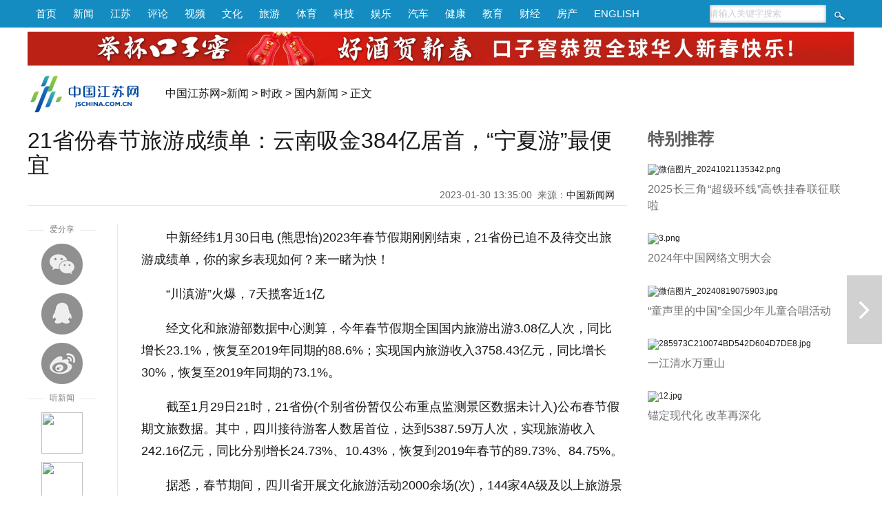

--- FILE ---
content_type: text/html
request_url: https://news.jschina.com.cn/scroll/guonei/202301/t20230130_3153493.shtml
body_size: 9660
content:
<!DOCTYPE html>
<html>
<head lang="zh">
<meta charset="utf-8">
<meta http-equiv="Content-Type" content="text/html; charset=utf-8"/>
<meta name="viewport" content="width=device-width,initial-scale=1,maximum-scale=1,minimum-scale=1,user-scalable=no">    
<title>21省份春节旅游成绩单：云南吸金384亿居首，“宁夏游”最便宜_中国江苏网</title>
<!-- META信息区 开始 -->
<meta name="keywords" content="旅游研究院;川滇游;火爆" />
<meta name="description" content="2023年春节假期刚刚结束, 21省份已迫不及待交出旅游成绩单，你的家乡表现如何？云南、江苏春节假期游客接待量均超4000万人次，分别为4514.61万人次、 4135.01万人次，换言之，仅四川、云南两地春节就接待了近1亿人次游客。湖北、河南、上海、湖南、福建、黑龙江、吉林7省份紧随其后，春节假期旅游收入超百亿。中国旅游研究院认为， 2023年春节是新冠病毒感染“乙类乙管”政策实施后第一个公众假期，疫情积压的探亲访友、旅游过年、民俗体验、避寒和冰雪等出游需求集中释放，奠定了全年旅游经济“高开稳增，持续回暖”的市场基础。" />
<meta name="Copyright" content="中国江苏网" />
<meta name="filetype" content="0"> 
<meta name="publishedtype" content="1"> 
<meta name="pagetype" content="1"> 
<meta name="catalogs" content="bfw_97">
<meta name="contentid" content="bfw_3153493"> 
<meta name="publishdate" content="2023-01-30 13:36:00"> 
<meta name="author" content="吕霞"> 
<meta name="source" content="中国新闻网">
<meta name="source_link" content="https://www.chinanews.com.cn/cj/2023/01-30/9943550.shtml">
<!-- META信息区 结束 -->
<meta itemprop="image" content="https://member.jschina.com.cn/jschina300.jpg" ignoreapd="1">
<link rel="apple-touch-icon-precomposed" href="https://member.jschina.com.cn/jschina300.jpg">
<link rel="shortcut icon" type="image/x-icon" href="https://member.jschina.com.cn/jschina300.jpg">
<script type="text/javascript">
(function(win,lib){var doc=win.document;var docEl=doc.documentElement;var metaEl=doc.querySelector('meta[name="viewport"]');var flexibleEl=doc.querySelector('meta[name="flexible"]');var dpr=0;var scale=0;var tid;var flexible=lib.flexible||(lib.flexible={});if(metaEl){console.warn("将根据已有的meta标签来设置缩放比例");var match=metaEl.getAttribute("content").match(/initial\-scale=([\d\.]+)/);if(match){scale=parseFloat(match[1]);dpr=parseInt(1/scale)}}else{if(flexibleEl){var content=flexibleEl.getAttribute("content");if(content){var initialDpr=content.match(/initial\-dpr=([\d\.]+)/);var maximumDpr=content.match(/maximum\-dpr=([\d\.]+)/);if(initialDpr){dpr=parseFloat(initialDpr[1]);scale=parseFloat((1/dpr).toFixed(2))}if(maximumDpr){dpr=parseFloat(maximumDpr[1]);scale=parseFloat((1/dpr).toFixed(2))}}}}if(!dpr&&!scale){var isAndroid=win.navigator.appVersion.match(/android/gi);var isIPhone=win.navigator.appVersion.match(/iphone/gi);var devicePixelRatio=win.devicePixelRatio;if(isIPhone){if(devicePixelRatio>=3&&(!dpr||dpr>=3)){dpr=3}else{if(devicePixelRatio>=2&&(!dpr||dpr>=2)){dpr=2}else{dpr=1}}}else{dpr=1}scale=1/dpr}docEl.setAttribute("data-dpr",dpr);if(!metaEl){metaEl=doc.createElement("meta");metaEl.setAttribute("name","viewport");metaEl.setAttribute("content","initial-scale="+scale+", maximum-scale="+scale+", minimum-scale="+scale+", user-scalable=no");if(docEl.firstElementChild){docEl.firstElementChild.appendChild(metaEl)}else{var wrap=doc.createElement("div");wrap.appendChild(metaEl);doc.write(wrap.innerHTML)}}function refreshRem(){var width=docEl.getBoundingClientRect().width;if(width/dpr>750){width=750*dpr}var rem=width/10;docEl.style.fontSize=rem+"px";flexible.rem=win.rem=rem}win.addEventListener("resize",function(){clearTimeout(tid);tid=setTimeout(refreshRem,300)},false);win.addEventListener("pageshow",function(e){if(e.persisted){clearTimeout(tid);tid=setTimeout(refreshRem,300)}},false);if(doc.readyState==="complete"){doc.body.style.fontSize=12*dpr+"px"}else{doc.addEventListener("DOMContentLoaded",function(e){doc.body.style.fontSize=12*dpr+"px"},false)}refreshRem();flexible.dpr=win.dpr=dpr;flexible.refreshRem=refreshRem;flexible.rem2px=function(d){var val=parseFloat(d)*this.rem;if(typeof d==="string"&&d.match(/rem$/)){val+="px"}return val};flexible.px2rem=function(d){var val=parseFloat(d)/this.rem;if(typeof d==="string"&&d.match(/px$/)){val+="rem"}return val}})(window,window["lib"]||(window["lib"]={}));
</script>

<script type="text/javascript" src="https://member.jschina.com.cn/jquery/jquery.min.js"></script>
<script type="text/javascript" src="https://member.jschina.com.cn/jquery/swiper/swiper-3.4.2.jquery.min.js"></script>
<script src="https://res.wx.qq.com/open/js/jweixin-1.2.0.js"></script>
 
<link href="https://member.jschina.com.cn/2020zt/down/wz2020v2.css?v2" rel="stylesheet" type="text/css"> 
<script src="https://member.jschina.com.cn/2018zt/jschina/wz2018v1.js?v4"></script>
<base target="_self"/>
</head>
<body>
<div style="display:none"><img src="http://member.jschina.com.cn/jschina300.jpg" /></div>
<!-- 通用头区 -->
<div class="pc_header">
 <div class="box">
  <div class="left"><a href="http://www.jschina.com.cn/">首页</a><a href="http://news.jschina.com.cn/">新闻</a><a href="http://jsnews.jschina.com.cn/">江苏</a><a href="http://review.jschina.com.cn/">评论</a><a href="http://v.jschina.com.cn/">视频</a><a href="http://cul.jschina.com.cn/">文化</a><a href="http://tour.jschina.com.cn/">旅游</a><a href="http://sports.jschina.com.cn/">体育</a><a href="http://tech.jschina.com.cn/">科技</a><a href="http://ent.jschina.com.cn/">娱乐</a><a href="http://auto.jschina.com.cn/">汽车</a><a href="http://health.jschina.com.cn/">健康</a><a href="http://edu.jschina.com.cn/">教育</a><a href="http://economy.jschina.com.cn/">财经</a><a href="http://house.jschina.com.cn/">房产</a><a href="http://english.jschina.com.cn/">ENGLISH</a></div>
  <div class="right">
<form class="search_box" action="http://so.jschina.com.cn/was5/web/search?token=16.1422004478651.24&channelid=282695"  method="post" name="search" target="_blank">
   <input type="text" name="searchword" id="searchword" class="txt" onFocus="if(this.value!='') {this.value='';}this.style.color='#333';" onBlur="if(this.value=='') {this.value='请输入关键字搜索';this.style.color='#ccc';}" value="请输入关键字搜索" />
  <input name="Submit" id="Submit" type="submit" class="btn" value="" />
</form>
  </div>
  </div>
</div>

<div class="clear"></div>

<div class="pc_ad_swiper swiper-container">
<div class="swiper-wrapper">
    
      <div class="swiper-slide"><a target="_blank" href="https://mall.jd.com/index-704678.html"><img src="https://ad.jschina.com.cn/jsnews/jsdoc01/201803/W020250120356506491246.jpg" alt="微信截图_20250120095400.jpg"/></a></div>
    
</div>
</div>
<div class="clear"></div>

<div class="m_header">
    <div class="left">
        <a href="http://wap.jschina.com.cn/"><img src="http://member.jschina.com.cn/2018zt/jschina/logo.png" /></a> 
    </div>
    <div class="right">
        <div class="font"><a class="bigger">+</a></div>
        <div class="font"><a class="smaller">-</a></div>
        <div class="duxin-woman"><img src="http://member.jschina.com.cn/2020zt/down/images/voice.jpg" class="women_speak" /></div>
    </div>
</div>
  
</div>
<div class="clear"></div>
<div class="pc_logo">
<div class="logo"><a href="https://www.jschina.com.cn/"><img src="https://member.jschina.com.cn/2016/wenzhang/images/logo_02.png" height="60" /></a></div>
<div class="locat"><a href="https://www.jschina.com.cn/">中国江苏网</a>&gt;<a href="../../../" title="新闻" class="CurrChnlCls">新闻</a>&nbsp;&gt;&nbsp;<a href="../../" title="时政" class="CurrChnlCls">时政</a>&nbsp;&gt;&nbsp;<a href="../" title="国内新闻" class="CurrChnlCls">国内新闻</a>&nbsp;&gt;&nbsp;正文</div>

</div>
<div class="clear"></div>



<div class="wrap">

<div class="left">

<div id="title">21省份春节旅游成绩单：云南吸金384亿居首，“宁夏游”最便宜</div>
<div id="ftitle"></div>
<div id="ptime"><span id="pubtime_baidu">2023-01-30 13:35:00</span>&nbsp;&nbsp;<span id="source_baidu">来源：<a target="_blank" href="https://www.chinanews.com.cn/cj/2023/01-30/9943550.shtml">中国新闻网</a></span>&nbsp;&nbsp;</div>

<div class="clear"></div>


<div class="slide_left">
  <div style="color:#fff;z-index:-999;">1</div>
  <div id="slide_left_box">
    <div class="share">
      <div class="share-title"><span>爱分享</span></div>    
      <div class="share_wx"><a onclick="javascript:bShare.share(event,'weixin',0);return false;"></a></div>
      <div class="share_qq"><a onclick="javascript:bShare.share(event,'qqim',0);return false;"></a></div>
      <div class="share_wb"><a onclick="javascript:bShare.share(event,'sinaminiblog',0);return false;"></a></div>
    </div>
    <div class="duxin">
     <div class="duxin-title"><span>听新闻</span></div>    
     <div class="duxin-woman"><img class="women_speak" src="http://member.jschina.com.cn/2018zt/jschina/susu.png" _state="0" /></div>
     <div class="duxin-man"><img class="men_speak" _state="0" src="http://member.jschina.com.cn/2018zt/jschina/jiangjiang.png" /></div>
    </div>
    <div class="font">
      <div class="font-title"><span>放大镜</span></div>    
      <div class="font-zoomout"><a class="bigger">放大字体</a></div>
      <div class="font-zoomin"><a class="smaller">缩小字体</a></div>      
    </div>    
  </div>
  <div class="clear"></div>
</div>

<div class="slide_center">

<!--正文-->
<div id="content" class="articalCont">
<div class=TRS_Editor><p>中新经纬1月30日电 (熊思怡)2023年春节假期刚刚结束，21省份已迫不及待交出旅游成绩单，你的家乡表现如何？来一睹为快！</p>
<p>“川滇游”火爆，7天揽客近1亿</p>
<p>经文化和旅游部数据中心测算，今年春节假期全国国内旅游出游3.08亿人次，同比增长23.1%，恢复至2019年同期的88.6%；实现国内旅游收入3758.43亿元，同比增长30%，恢复至2019年同期的73.1%。</p>
<p>截至1月29日21时，21省份(个别省份暂仅公布重点监测景区数据未计入)公布春节假期文旅数据。其中，四川接待游客人数居首位，达到5387.59万人次，实现旅游收入242.16亿元，同比分别增长24.73%、10.43%，恢复到2019年春节的89.73%、84.75%。</p>
<p>据悉，春节期间，四川省开展文化旅游活动2000余场(次)，144家4A级及以上旅游景区实施景区门票减免等优惠政策。此外，四川全省联动开展“安逸四川新体验”活动，线上线下发放抢购券、消费券、抵扣券等“财政+市场”组合“大礼包”，累计7400余万元。</p>
<p>云南、江苏春节假期游客接待量均超4000万人次，分别为4514.61万人次、4135.01万人次，换言之，仅四川、云南两地春节就接待了近1亿人次游客；山东、河南、湖北紧随其后，游客接待数位于“3000万人次梯队”；浙江、福建排位稍后，位于“2000万人次梯队”；另有湖南、吉林等6省份游客接待量超千万。</p>
<p>5地旅游收入超2019年同期</p>
<p>对比旅游总收入，云南春节7天狂揽384.35亿元旅游收入，在21省份中名列第一。云南省文旅厅介绍，全省16个州市接待游客量均保持2位数以上的增长，文旅融合新产品新业态成为节日亮点，深受游客青睐。</p>
<p>浙江旅游收入也突破300亿元，同比增长36.10%达329.5亿元；江苏、山东、四川文旅市场形势喜人，春节假期旅游收入均超200亿元；湖北、河南、上海、湖南、福建、黑龙江、吉林7省份紧随其后，春节假期旅游收入超百亿。</p>
<p>值得一提的是，春节假期，云南省旅游收入同比增长249.4%，恢复至2019年的132.5%。另据中新经纬统计，福建、天津、江苏、湖南4省份春节旅游收入也超过2019年同期。</p>
<p>“福建春节假日文旅市场强劲复苏……据测算，厦门鼓浪屿、南平武夷山、龙岩永定土楼春节假期累计接待游客同比分别增长327.3%、769.0%、276.4%，门票收入同比分别增长444.0%、321.5%、293.1%。”福建省政府新闻办官方微信号28日披露道。</p>
<p>两地人均花费不超500元</p>
<p>根据21省份旅游收入、游客接待量粗略估算，春节期间“宁夏游”最便宜，人均花费414.73元，其次为“四川游”，人均花费449.48元；“上海游”人均花费较高，为1660.20元。</p>
<p>上海市文旅局分析，文旅商体融合红“火”都市假日消费。据介绍，上海各大酒店集团推出客房餐饮组合，亲子娱乐、民俗活动、文化主题、数字藏品等特色产品，有效拉动消费。此外，上海演出消费大幅回升，春节七天安排演出602场，同比增长32%，票房销售约1026万元，同比增长42%。</p>
<p>中新经纬注意到，多数省份人均花费集中在500-1000元区间，湖南、北京、黑龙江人均花费过千，但低于1100元；浙江、青海、海南人均花费约1300-1500元，依次为1301.81元、1320.17元、1454.27元。</p>
<p>中国旅游研究院27日发布报告指出，旅游景区以免费、降价和优惠策略而成为各地“抢游客”的首发阵容和主阵地，带动地方游客快速增长的同时，政策的可持续也备受关注。市场属性更强的主题公园和旅游度假区以特色创意、科技创新为广大游客带来了久违的欢乐，也收获了较高的营业收入和社会声誉。</p>
<p>中国旅游研究院认为，2023年春节是新冠病毒感染“乙类乙管”政策实施后第一个公众假期，疫情积压的探亲访友、旅游过年、民俗体验、避寒和冰雪等出游需求集中释放，奠定了全年旅游经济“高开稳增，持续回暖”的市场基础。</p></div>
<p></p>
</div>

<!-- 分页 开始 -->
    <SCRIPT LANGUAGE="JavaScript"> 
    <!-- 
    function createPageHTML(_nPageCount, _nCurrIndex, _sPageName, _sPageExt){ 
      if(_nPageCount == null || _nPageCount<=1){return;}  
      var nCurrIndex = _nCurrIndex || 0; 
      if(nCurrIndex == 0)   document.write("<a class=pageLinkOn>1</a>"); 
      else  document.write("<a href=\""+_sPageName+"."+_sPageExt+"\">1</a>&nbsp;");  
      for(var i=1; i<_nPageCount; i++){ 
       if(nCurrIndex == i) document.write("<a class=pageLinkOn>"+(i+1)+"</a>");  
       else document.write("<a href=\""+_sPageName+"_" + i + "."+_sPageExt+"\">"+(i+1)+"</a>"); 
      } 
    } 
    --> 
    </SCRIPT> 
    <div class="pageLink" id="pageLink">
    <SCRIPT LANGUAGE="JavaScript">createPageHTML(1, 0, "t20230130_3153493", "shtml");</SCRIPT>       
    </div>
    <!-- 分页 结束 -->

<div class="tags-editor">
<div class="tags">标签：旅游研究院;川滇游;火爆</div>

<div id="editor"><span id="editor_baidu">责编：吕霞 易保山</span></div>
</div>
<!-- 摘要 -->
<div class="abstract" style="display:none;"">2023年春节假期刚刚结束, 21省份已迫不及待交出旅游成绩单，你的家乡表现如何？云南、江苏春节假期游客接待量均超4000万人次，分别为4514.61万人次、 4135.01万人次，换言之，仅四川、云南两地春节就接待了近1亿人次游客。湖北、河南、上海、湖南、福建、黑龙江、吉林7省份紧随其后，春节假期旅游收入超百亿。中国旅游研究院认为， 2023年春节是新冠病毒感染“乙类乙管”政策实施后第一个公众假期，疫情积压的探亲访友、旅游过年、民俗体验、避寒和冰雪等出游需求集中释放，奠定了全年旅游经济“高开稳增，持续回暖”的市场基础。</div>
 <div class="abstract_wx" style="display:none">2023年春节假期刚刚结束, 21省份已迫不及待交出...</div>
<!-- 相关新闻 开始 -->
<div class="related">
<h3>相关新闻</h3>
<ul>

</ul>
</div>
<!-- 相关新闻 结束 -->
</div>

<div class="clear"></div>
</div>

<!-- right -->
<!--右侧区域-->
<style>
	.cr_tbtj{width:280px;}
	.cr_top{font-size:24px;color:#5d5d5d;font-weight: bold;}
	.cr_picbox{padding-top:20px;}
	.cr_picbox .cr_pic img{width:280px;height:auto;}
	.cr_picbox .cr_tit{line-height:24px;color:#707070;font-size:16px;text-align:justify;padding-top:8px;padding-bottom:8px;}
	.cr_picbox .cr_tit a{color:#707070;font-size:16px;}
</style>
<div class="content_right">
	<!--特别推荐-->
	<div class="cr_tbtj">
		<div class="cr_top">
			特别推荐
		</div>
		
	
		<div class="cr_picbox">
			<div class="cr_pic">
				<a href="https://m.jschina.com.cn/v3/waparticles/01166a4745744b46bdaf900b32795c42/ZAHrNEpHb3Pryay9/1"><img src="http://www.jschina.com.cn/2022index/tbtj/202410/W020241021501995935113.png" alt="微信图片_20241021135342.png"/></a>
			</div>
			<div class="cr_tit">
				<a href="https://m.jschina.com.cn/v3/waparticles/01166a4745744b46bdaf900b32795c42/ZAHrNEpHb3Pryay9/1">2025长三角“超级环线”高铁挂春联征联啦</a>
			</div>
		</div>
	
		<div class="cr_picbox">
			<div class="cr_pic">
				<a href="https://m.jschina.com.cn/v3/waparticles/55/NcVdL7efU3gdbS5i/1"><img src="http://www.jschina.com.cn/2022index/tbtj/202408/W020240827262804902210.png" alt="3.png"/></a>
			</div>
			<div class="cr_tit">
				<a href="https://m.jschina.com.cn/v3/waparticles/55/NcVdL7efU3gdbS5i/1">2024年中国网络文明大会</a>
			</div>
		</div>
	
		<div class="cr_picbox">
			<div class="cr_pic">
				<a href="https://wm.jschina.com.cn/2024/tsldzg/"><img src="http://www.jschina.com.cn/2022index/tbtj/202408/W020240819288855557852.jpg" alt="微信图片_20240819075903.jpg"/></a>
			</div>
			<div class="cr_tit">
				<a href="https://wm.jschina.com.cn/2024/tsldzg/">“童声里的中国”全国少年儿童合唱活动</a>
			</div>
		</div>
	
		<div class="cr_picbox">
			<div class="cr_pic">
				<a href="https://jsnews.jschina.com.cn/zt2024/yjqswcs/"><img src="http://www.jschina.com.cn/2022index/tbtj/202407/W020240731359029778365.jpg" alt="285973C210074BD542D604D7DE8.jpg"/></a>
			</div>
			<div class="cr_tit">
				<a href="https://jsnews.jschina.com.cn/zt2024/yjqswcs/">一江清水万重山</a>
			</div>
		</div>
	
		<div class="cr_picbox">
			<div class="cr_pic">
				<a href="https://jsnews.jschina.com.cn/zt2024/202407/t20240725_3437852.shtml"><img src="http://www.jschina.com.cn/2022index/tbtj/202407/W020240725342016460538.jpg" alt="12.jpg"/></a>
			</div>
			<div class="cr_tit">
				<a href="https://jsnews.jschina.com.cn/zt2024/202407/t20240725_3437852.shtml">锚定现代化 改革再深化</a>
			</div>
		</div>
	
		
	</div>
</div>
<!--右侧区域结束-->
<!--// right -->

<div class="clear"></div>

</div>

<!-- 上下篇 -->


<div class="nextdoc"><a href="./t20230130_3153486.shtml" title="十二部门联合发文：严禁任何形式的“住家家教”推介行为">下一篇</a></div>


<!-- 贴底导航 -->
<div class="m_footer">
    <div class="logo"><img src="https://member.jschina.com.cn/2020zt/down/images/logo.png" /></div>
    <a href="https://member.jschina.com.cn/xjs/index.html" ignoreapd="1" target="_blank">下载</a>

  <!--ul>
    <li><div class="font"><div class="font-zoomout"><a class="bigger"><i class="fa fa-font fa-lg"></i><i class="fa fa-plus-circle"></i></a></div></div> </li>
    <li><div class="font"><div class="font-zoomin"><a class="smaller"><i class="fa fa-font fa-lg"></i><i class="fa fa-minus-circle"></i></a></div></div></li>
    <li><div class="duxin-woman"><img class="women_speak" src="https://member.jschina.com.cn/2018zt/jschina/susu.png" _state="0" /></div></li>
  </ul-->
</div>

<!-- 尾区 -->
<div id="footer">
    <div class="pc_footer">
        <div>本站不良内容举报信箱：jubao@jschina.com.cn 举报电话：（025）84737000</div>
        <a href="http://corp.jschina.com.cn/about/" rel="nofollow">网站简介</a>&nbsp;|&nbsp;
        <a href="http://www.jschina.com.cn/ad/ad1.html" rel="nofollow">广告服务</a>&nbsp;|&nbsp;
        <a href="http://corp.jschina.com.cn/lawyer/" rel="nofollow">网站律师</a>&nbsp;|&nbsp;
        <a href="http://www.jschina.com.cn/sitemap/" rel="nofollow">网站地图</a>&nbsp;|&nbsp;
        <a href="http://corp.jschina.com.cn/contact/" rel="nofollow">联系方式</a>
        <br/>中国江苏网(江苏中江网传媒股份有限公司) 版权所有&nbsp;&nbsp;
        <a href="https://beian.miit.gov.cn/">苏ICP备07000608号</a><br/>
        <a href="http://news.jschina.com.cn/licence/news.html" rel="nofollow">国新网许可证3212006001号</a>&nbsp;&nbsp;视听节目许可证1008318号&nbsp;&nbsp;
        <a href="http://corp.jschina.com.cn/zpgg/202202/t20220228_2954037.shtml" rel="nofollow">广播电视节目制作经营许可证苏字第394号</a>
        <br/>电信业务经营许可证苏B1,B2-20110153<br/>
    </div>
    <div class="mobile_footer">中国江苏网 版权所有</div>
</div>

<!-- 百度推送 -->
<script>
(function(){
    var bp = document.createElement('script');
    var curProtocol = window.location.protocol.split(':')[0];
    if (curProtocol === 'https'){
   bp.src = 'https://zz.bdstatic.com/linksubmit/push.js';
  }
  else{
  bp.src = 'https://push.zhanzhang.baidu.com/push.js';
  }
    var s = document.getElementsByTagName("script")[0];
    s.parentNode.insertBefore(bp, s);
})();
</script>

<!-- 统计流量 -->
<script language="javascript" type="text/javascript" async>
(function(w,d,g,r){
    w['_wd_o']=r;
    w[r]=w[r]||function(){arguments.t=1*new Date(),(w[r].q=w[r].q||[]).push(arguments);};
    var a=d.createElement('script'),m=d.getElementsByTagName('script')[0];
    a.async=1;
    a.src=g;m.parentNode.insertBefore(a,m);
  })(window,document,'//cl2.webterren.com/webdig.js?z=12','_wa');

 _wa('wd_paramtracker', '_wdxid=000000000000000000000000000000000000000000');
</script>


<!-- 网脉 -->
<script id="_trs_ta_js" src="//ta.trs.cn/c/js/ta.js?mpid=2833" async="async" defer="defer"></script>
<script>
    (function(){
      // 记录阅读数
      $.ajax({
        url: 'https://jhdapi.xhby.net/interaction/api/v1/interaction/article-extnums/web/addClick', // 请求的URL
        type: 'POST',
        contentType: 'application/json',
        data: JSON.stringify({
          articleId: window.location.href
        }),
        dataType: 'json',
        success: function(response) {
          // 请求成功时的回调函数
          console.log(response);
        },
        error: function(xhr, status, error) {
          // 请求失败时的回调函数
          console.log("Error: " + error);
        }
      });
    })();
  </script>

<script type="text/javascript">
function shuxie(){

    var shareTitle = document.title,
    shareUrl = window.location.href,
    shareDesc = $(".abstract_wx").html(),
    shareImg = "https://member.jschina.com.cn/img2016/jschina.jpg";
    if($(".wxpiclogo").length>0&&$(".wxpiclogo").html()!=""){
	shareImg = $(".wxpiclogo").html();
    }

console.log(shareImg);

    $.ajax({
        url: "https://app.jschina.com.cn/wx/sample.php?url="+encodeURIComponent(shareUrl),
        dataType: 'jsonp',
        jsonp: 'jsonpcallback',

        success: function (data) {

            $.each(data, function (index, result) {
                if (result['status'] == 1) {
                    var appId = result['appId'],
          timestamp = result['timestamp'],
          nonceStr = result['nonceStr'],
          signature = result['signature'];

console.log("appId:"+appId+" | timestamp:"+ timestamp+" | nonceStr:"+nonceStr+" | signature:"+signature+" | rawString:"+result['rawString']);
//console.log("appId:"+appId);
                    wx.config({
                        debug: false,
                        appId: appId,
                        timestamp: timestamp,
                        nonceStr: nonceStr,
                        signature: signature,
                        jsApiList: [
              'onMenuShareTimeline',
              'onMenuShareAppMessage',
              'onMenuShareQQ',
              'onMenuShareWeibo'
                        ]
                    });

                }
            });
        }


    });


    wx.ready(function () {
        wx.onMenuShareAppMessage({
            title: shareTitle,
            desc: shareDesc,
            imgUrl: shareImg,
            link: shareUrl,
            success: function (res) {

            }
        });

        wx.onMenuShareTimeline({
            title: shareTitle,
            imgUrl: shareImg,
            link: shareUrl,
            success: function (res) {

            }
        });

        wx.onMenuShareQQ({
            title: shareTitle,
            desc: shareDesc,
            imgUrl: shareImg,
            link: shareUrl,
            success: function (res) {

            }
        });

        wx.onMenuShareWeibo({
            title: shareTitle,
            desc: shareDesc,
            imgUrl: shareImg,
            link: shareUrl,
            success: function (res) {

            }
        });
    });
}
shuxie();

</script>
<!--script type="text/javascript" charset="utf-8" src="https://static.bshare.cn/b/buttonLite.js#style=-1&amp;uuid=a56cbb29-a40b-4306-9058-d2957c541ee9&amp;pophcol=3&amp;lang=zh" ignoreapd="1"></script-->
<!--script type="text/javascript" charset="utf-8" src="https://member.jschina.com.cn/buttonLite.js#style=-1&uuid=a56cbb29-a40b-4306-9058-d2957c541ee9&pophcol=3&lang=zh" ignoreapd="1"></script-->

</body>
</html>

--- FILE ---
content_type: text/html; charset=UTF-8
request_url: https://app.jschina.com.cn/wx/sample.php?url=https%3A%2F%2Fnews.jschina.com.cn%2Fscroll%2Fguonei%2F202301%2Ft20230130_3153493.shtml&jsonpcallback=jQuery991003225946863948719_1768587932537&_=1768587932538
body_size: 561
content:
jQuery991003225946863948719_1768587932537([{"status":"1","appId":"wx7e6734c8398cee8a","timestamp":1768587925,"nonceStr":"h4j8Ax7CQd9SaQYw","signature":"f4f1586625c3dd990788d2634c0b0a9a7858c89e","url":"https:\/\/news.jschina.com.cn\/scroll\/guonei\/202301\/t20230130_3153493.shtml","rawString":"jsapi_ticket=bxLdikRXVbTPdHSM05e5u73SxhTiajIj7bCfr89vUw0F_pFlf-s6RSPmUx6oV18AX_AgBQXAVZCVpkzhoOH0PQ&noncestr=h4j8Ax7CQd9SaQYw&timestamp=1768587925&url=https:\/\/news.jschina.com.cn\/scroll\/guonei\/202301\/t20230130_3153493.shtml"}])
